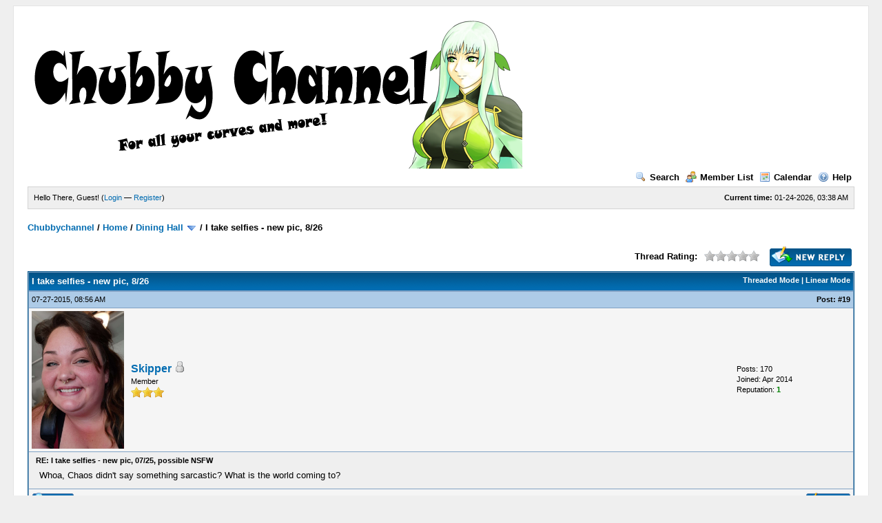

--- FILE ---
content_type: text/html; charset=UTF-8
request_url: http://www.chubbychannel.com/forum/showthread.php?tid=1043&pid=3442&mode=threaded
body_size: 5470
content:
<!DOCTYPE html PUBLIC "-//W3C//DTD XHTML 1.0 Transitional//EN" "http://www.w3.org/TR/xhtml1/DTD/xhtml1-transitional.dtd"><!-- start: showthread -->
<html xml:lang="en" lang="en" xmlns="http://www.w3.org/1999/xhtml">
<head>
<title>I take selfies - new pic, 8/26</title>
<!-- start: headerinclude -->
<link rel="alternate" type="application/rss+xml" title="Latest Threads (RSS 2.0)" href="http://www.chubbychannel.com/forum/syndication.php" />
<link rel="alternate" type="application/atom+xml" title="Latest Threads (Atom 1.0)" href="http://www.chubbychannel.com/forum/syndication.php?type=atom1.0" />
<meta http-equiv="Content-Type" content="text/html; charset=UTF-8" />
<meta http-equiv="Content-Script-Type" content="text/javascript" />
<script type="text/javascript" src="http://www.chubbychannel.com/forum/jscripts/prototype.js?ver=1603"></script>
<script type="text/javascript" src="http://www.chubbychannel.com/forum/jscripts/general.js?ver=1603"></script>
<script type="text/javascript" src="http://www.chubbychannel.com/forum/jscripts/popup_menu.js?ver=1600"></script>
<link type="text/css" rel="stylesheet" href="http://www.chubbychannel.com/forum/cache/themes/theme1/global.css" />
<link type="text/css" rel="stylesheet" href="http://www.chubbychannel.com/forum/cache/themes/theme1/star_ratings.css" />
<link type="text/css" rel="stylesheet" href="http://www.chubbychannel.com/forum/cache/themes/theme1/showthread.css" />

<script type="text/javascript">
<!--
	var cookieDomain = ".chubbychannel.com";
	var cookiePath = "/forum/";
	var cookiePrefix = "";
	var deleteevent_confirm = "Are you sure you want to delete this event?";
	var removeattach_confirm = "Are you sure you want to remove the selected attachment from this post?";
	var loading_text = 'Loading. <br />Please Wait..';
	var saving_changes = 'Saving changes..';
	var use_xmlhttprequest = "1";
	var my_post_key = "9d46bb79c998b17647f31ca2a365d84a";
	var imagepath = "images";
// -->
</script>

<!-- end: headerinclude -->
<script type="text/javascript">
<!--
	var quickdelete_confirm = "Are you sure you want to delete this post?";
// -->
</script>
<script type="text/javascript" src="jscripts/thread.js?ver=1603"></script>
</head>
<body>
	<!-- start: header -->
	<div id="container">
		<a name="top" id="top"></a>
		<div id="header">
			<div class="logo"><a href="http://www.chubbychannel.com/forum/index.php"><img src="http://www.chubbychannel.com/forum/images/MartelBanner.png" alt="Chubbychannel" title="Chubbychannel" /></a></div>
			<div class="menu">
				<ul>
					<li><a href="http://www.chubbychannel.com/forum/search.php"><img src="images/toplinks/search.gif" alt="" title="" />Search</a></li>
					<li><a href="http://www.chubbychannel.com/forum/memberlist.php"><img src="images/toplinks/memberlist.gif" alt="" title="" />Member List</a></li>
					<li><a href="http://www.chubbychannel.com/forum/calendar.php"><img src="images/toplinks/calendar.gif" alt="" title="" />Calendar</a></li>
					<li><a href="http://www.chubbychannel.com/forum/misc.php?action=help"><img src="images/toplinks/help.gif" alt="" title="" />Help</a></li>
				</ul>
			</div>
			<hr class="hidden" />
			<div id="panel">
				<!-- start: header_welcomeblock_guest -->
<script type="text/javascript">
<!--
	lang.username = "Username";
	lang.password = "Password";
	lang.login = "Login";
	lang.lost_password = " &mdash; <a href=\"http://www.chubbychannel.com/forum/member.php?action=lostpw\">Lost Password?<\/a>";
	lang.register_url = " &mdash; <a href=\"http://www.chubbychannel.com/forum/member.php?action=register\">Register<\/a>";
	lang.remember_me = "Remember me";
// -->
</script>
<span style="float: right;"><strong>Current time:</strong> 01-24-2026, 03:38 AM</span>
		<span id="quick_login">Hello There, Guest! (<a href="http://www.chubbychannel.com/forum/member.php?action=login" onclick="MyBB.quickLogin(); return false;">Login</a> &mdash; <a href="http://www.chubbychannel.com/forum/member.php?action=register">Register</a>)</span>
<!-- end: header_welcomeblock_guest -->
			</div>
		</div>
		<hr class="hidden" />
		<br class="clear" />
		<div id="content">
			
			
			
			
			
			<!-- start: nav -->

<div class="navigation">
<!-- start: nav_bit -->
<a href="http://www.chubbychannel.com/forum/index.php">Chubbychannel</a><!-- start: nav_sep -->
 / 
<!-- end: nav_sep -->
<!-- end: nav_bit --><!-- start: nav_bit -->
<a href="forum-1.html">Home</a><!-- start: nav_sep -->
 / 
<!-- end: nav_sep -->
<!-- end: nav_bit --><!-- start: nav_bit -->
<a href="forum-6.html">Dining Hall</a> <img src="images/arrow_down.gif" alt="v" title="" class="pagination_breadcrumb_link" id="breadcrumb_multipage" /><!-- start: multipage_breadcrumb -->
<div id="breadcrumb_multipage_popup" class="pagination pagination_breadcrumb" style="display: none;">
<!-- start: multipage_page_link_current -->
 <a href="forum-6.html" class="pagination_current">1</a>
<!-- end: multipage_page_link_current --><!-- start: multipage_page -->
<a href="forum-6-page-2.html" class="pagination_page">2</a>
<!-- end: multipage_page --><!-- start: multipage_nextpage -->
<a href="forum-6-page-2.html" class="pagination_next">Next &raquo;</a>
<!-- end: multipage_nextpage -->
</div>
<script type="text/javascript">
// <!--
	if(use_xmlhttprequest == "1")
	{
		new PopupMenu("breadcrumb_multipage");
	}
// -->
</script>
<!-- end: multipage_breadcrumb -->
<!-- end: nav_bit --><!-- start: nav_sep_active -->
 / 
<!-- end: nav_sep_active --><!-- start: nav_bit_active -->
<span class="active">I take selfies - new pic, 8/26</span>
<!-- end: nav_bit_active -->
</div>
<!-- end: nav -->
			<br />

<!-- end: header -->
	
	<div class="float_left">
		

	</div>
	<div class="float_right">
		<!-- start: showthread_newreply -->
<a href="newreply.php?tid=1043"><img src="images/english/newreply.gif" alt="Post Reply" title="Post Reply" /></a>&nbsp;
<!-- end: showthread_newreply -->
	</div>
	<!-- start: showthread_ratethread -->
<div style="margin-top: 6px; padding-right: 10px;" class="float_right">
		<script type="text/javascript" src="jscripts/rating.js?ver=1400"></script>
		<div id="success_rating_1043" style="float: left; padding-top: 2px; padding-right: 10px;">&nbsp;</div>
		<strong style="float: left; padding-right: 10px;">Thread Rating:</strong>
		<div class="inline_rating">
			<ul class="star_rating star_rating_notrated" id="rating_thread_1043">
				<li style="width: 0%" class="current_rating" id="current_rating_1043">0 Votes - 0 Average</li>
				<li><a class="one_star" title="1 star out of 5" href="./ratethread.php?tid=1043&amp;rating=1&amp;my_post_key=9d46bb79c998b17647f31ca2a365d84a">1</a></li>
				<li><a class="two_stars" title="2 stars out of 5" href="./ratethread.php?tid=1043&amp;rating=2&amp;my_post_key=9d46bb79c998b17647f31ca2a365d84a">2</a></li>
				<li><a class="three_stars" title="3 stars out of 5" href="./ratethread.php?tid=1043&amp;rating=3&amp;my_post_key=9d46bb79c998b17647f31ca2a365d84a">3</a></li>
				<li><a class="four_stars" title="4 stars out of 5" href="./ratethread.php?tid=1043&amp;rating=4&amp;my_post_key=9d46bb79c998b17647f31ca2a365d84a">4</a></li>
				<li><a class="five_stars" title="5 stars out of 5" href="./ratethread.php?tid=1043&amp;rating=5&amp;my_post_key=9d46bb79c998b17647f31ca2a365d84a">5</a></li>
			</ul>
		</div>
</div>
<!-- end: showthread_ratethread -->
	<table border="0" cellspacing="1" cellpadding="4" class="tborder" style="clear: both; border-bottom-width: 0;">
		<tr>
			<td class="thead" colspan="2">
				<div style="float: right;">
					<span class="smalltext"><strong><a href="showthread.php?mode=threaded&amp;tid=1043&amp;pid=3442#pid3442">Threaded Mode</a> | <a href="showthread.php?mode=linear&amp;tid=1043&amp;pid=3442#pid3442">Linear Mode</a></strong></span>
				</div>
				<div>
					<strong>I take selfies - new pic, 8/26</strong>
				</div>
			</td>
		</tr>
		
	</table>
	<div id="posts">
		<!-- start: postbit -->

<a name="pid3442" id="pid3442"></a>
<table border="0" cellspacing="1" cellpadding="4" class="tborder" style="border-top-width: 0; " id="post_3442">
	<tbody>
		<tr>
			<td class="tcat">
				<div class="float_left smalltext">
					07-27-2015, 08:56 AM <span id="edited_by_3442"></span>
				</div>
				<!-- start: postbit_posturl -->
<div style="float: right; width: auto; vertical-align: top"><span class="smalltext"><strong>Post: <a href="thread-1043-post-3442.html#pid3442">#19</a></strong></span></div>
<!-- end: postbit_posturl -->
			</td>
		</tr>

		<tr>
			<td class="trow1 ">
				<table cellspacing="0" cellpadding="0" border="0" style="width: 100%;">
					<tr>
						<td class="post_avatar" width="1" style="padding-right: 10px;">
							<!-- start: postbit_avatar -->
<a href="user-25.html"><img src="./uploads/avatars/avatar_25.jpg?dateline=1633014478" alt="" width="134" height="200" /></a>
<!-- end: postbit_avatar -->
						</td>
						<td class="post_author">
							<strong><span class="largetext"><a href="http://www.chubbychannel.com/forum/user-25.html">Skipper</a></span></strong> <!-- start: postbit_offline -->
<img src="images/buddy_offline.gif" title="Offline" alt="Offline" />
<!-- end: postbit_offline --><br />
							<span class="smalltext">
								Member<br />
								<img src="images/star.gif" border="0" alt="*" /><img src="images/star.gif" border="0" alt="*" /><img src="images/star.gif" border="0" alt="*" /><br />
								
							</span>
						</td>
						<td class="smalltext post_author_info" width="165">
							<!-- start: postbit_author_user -->

	Posts: 170<br />
	Joined: Apr 2014
	<!-- start: postbit_reputation -->
<br />Reputation: <a href="reputation.php?uid=25"><strong class="reputation_positive">1</strong></a>
<!-- end: postbit_reputation -->
<!-- end: postbit_author_user -->
						</td>
					</tr>
				</table>
			</td>
		</tr>

		<tr>
			<td class="trow2 post_content ">
				<span class="smalltext"><strong>RE: I take selfies - new pic, 07/25, possible NSFW </strong></span>

				<div class="post_body" id="pid_3442">
					Whoa, Chaos didn't say something sarcastic? What is the world coming to?
				</div>
				
				

				<div class="post_meta" id="post_meta_3442">
				
				</div>
			</td>
		</tr>

		<tr>
			<td class="trow1 post_buttons ">
				<div class="author_buttons float_left">
					<!-- start: postbit_find -->
<a href="search.php?action=finduser&amp;uid=25"><img src="images/english/postbit_find.gif" alt="Find all posts by this user" title="Find all posts by this user" /></a>
<!-- end: postbit_find -->
				</div>
				<div class="post_management_buttons float_right"><!-- start: postbit_quote -->
<a href="newreply.php?tid=1043&amp;replyto=3442"><img src="images/english/postbit_quote.gif" alt="Quote this message in a reply" title="Quote this message in a reply" /></a>
<!-- end: postbit_quote -->
				</div>
			</td>
		</tr>
	</tbody>
</table>
<!-- end: postbit -->
	</div>
	<table border="0" cellspacing="1" cellpadding="4" class="tborder" style="border-top-width: 0;">
		<tr>
			<td colspan="2" class="tfoot">
				<!-- start: showthread_search -->
	<div class="float_right">
		<form action="search.php" method="post">
			<input type="hidden" name="action" value="thread" />
			<input type="hidden" name="tid" value="1043" />
			<input type="text" name="keywords" value="Enter Keywords" onfocus="if(this.value == 'Enter Keywords') { this.value = ''; }" onblur="if(this.value=='') { this.value='Enter Keywords'; }" class="textbox" size="25" />
			<input type="submit" class="button" value="Search Thread" />
		</form>
	</div>
<!-- end: showthread_search -->
				<div>
					<strong>&laquo; <a href="thread-1043-nextoldest.html">Next Oldest</a> | <a href="thread-1043-nextnewest.html">Next Newest</a> &raquo;</strong>
				</div>
			</td>
		</tr>
	</table>
	<div class="float_left">
		
	</div>
	<div style="padding-top: 4px;" class="float_right">
		<!-- start: showthread_newreply -->
<a href="newreply.php?tid=1043"><img src="images/english/newreply.gif" alt="Post Reply" title="Post Reply" /></a>&nbsp;
<!-- end: showthread_newreply -->
	</div>
	<br style="clear: both;" />
	
	<!-- start: showthread_threadedbox -->
<br />
<table border="0" cellspacing="1" cellpadding="4" class="tborder">
<tr>
<td class="thead"><span class="smalltext"><strong>Messages In This Thread</strong></span></td>
</tr>
<tr>
<td class="trow1"><!-- start: showthread_threaded_bit -->
<div style="margin-left: 0px;"><a href="showthread.php?tid=1043&amp;pid=3365&amp;mode=threaded">I take selfies - new pic, 8/26</a> <span class="smalltext">-  <a href="http://www.chubbychannel.com/forum/user-6451.html">Trekkette</a> - 07-07-2015, 12:10 PM</span></div>
<!-- end: showthread_threaded_bit --><!-- start: showthread_threaded_bit -->
<div style="margin-left: 13px;"><a href="showthread.php?tid=1043&amp;pid=3370&amp;mode=threaded">RE: I take selfies!</a> <span class="smalltext">-  <a href="http://www.chubbychannel.com/forum/user-1.html">Odin</a> - 07-07-2015, 01:27 PM</span></div>
<!-- end: showthread_threaded_bit --><!-- start: showthread_threaded_bit -->
<div style="margin-left: 13px;"><a href="showthread.php?tid=1043&amp;pid=3371&amp;mode=threaded">RE: I take selfies!</a> <span class="smalltext">-  <a href="http://www.chubbychannel.com/forum/user-117.html">Marechal des logis Daedalus</a> - 07-08-2015, 09:41 AM</span></div>
<!-- end: showthread_threaded_bit --><!-- start: showthread_threaded_bit -->
<div style="margin-left: 13px;"><a href="showthread.php?tid=1043&amp;pid=3373&amp;mode=threaded">RE: I take selfies!</a> <span class="smalltext">-  <a href="http://www.chubbychannel.com/forum/user-25.html">Skipper</a> - 07-08-2015, 11:09 AM</span></div>
<!-- end: showthread_threaded_bit --><!-- start: showthread_threaded_bit -->
<div style="margin-left: 13px;"><a href="showthread.php?tid=1043&amp;pid=3374&amp;mode=threaded">RE: I take selfies!</a> <span class="smalltext">-  <a href="http://www.chubbychannel.com/forum/user-6451.html">Trekkette</a> - 07-09-2015, 03:14 AM</span></div>
<!-- end: showthread_threaded_bit --><!-- start: showthread_threaded_bit -->
<div style="margin-left: 13px;"><a href="showthread.php?tid=1043&amp;pid=3377&amp;mode=threaded">RE: I take selfies - new NSFW-ish photo!</a> <span class="smalltext">-  <a href="http://www.chubbychannel.com/forum/user-1.html">Odin</a> - 07-09-2015, 08:04 AM</span></div>
<!-- end: showthread_threaded_bit --><!-- start: showthread_threaded_bit -->
<div style="margin-left: 13px;"><a href="showthread.php?tid=1043&amp;pid=3384&amp;mode=threaded">RE: I take selfies - new NSFW-ish photo!</a> <span class="smalltext">-  <a href="http://www.chubbychannel.com/forum/user-6451.html">Trekkette</a> - 07-11-2015, 09:54 AM</span></div>
<!-- end: showthread_threaded_bit --><!-- start: showthread_threaded_bit -->
<div style="margin-left: 26px;"><a href="showthread.php?tid=1043&amp;pid=3440&amp;mode=threaded">RE: I take selfies - new pic, 07/25, possible NSFW</a> <span class="smalltext">-  <a href="http://www.chubbychannel.com/forum/user-6.html">Chaos</a> - 07-27-2015, 07:24 AM</span></div>
<!-- end: showthread_threaded_bit --><!-- start: showthread_threaded_bit -->
<div style="margin-left: 13px;"><a href="showthread.php?tid=1043&amp;pid=3385&amp;mode=threaded">RE: I take selfies - new pic, 07/10</a> <span class="smalltext">-  <a href="http://www.chubbychannel.com/forum/user-1.html">Odin</a> - 07-11-2015, 09:57 AM</span></div>
<!-- end: showthread_threaded_bit --><!-- start: showthread_threaded_bit -->
<div style="margin-left: 13px;"><a href="showthread.php?tid=1043&amp;pid=3386&amp;mode=threaded">RE: I take selfies - new pic, 07/10</a> <span class="smalltext">-  <a href="http://www.chubbychannel.com/forum/user-117.html">Marechal des logis Daedalus</a> - 07-11-2015, 12:41 PM</span></div>
<!-- end: showthread_threaded_bit --><!-- start: showthread_threaded_bit -->
<div style="margin-left: 13px;"><a href="showthread.php?tid=1043&amp;pid=3388&amp;mode=threaded">RE: I take selfies - new pic, 07/10</a> <span class="smalltext">-  <a href="http://www.chubbychannel.com/forum/user-6451.html">Trekkette</a> - 07-12-2015, 04:43 AM</span></div>
<!-- end: showthread_threaded_bit --><!-- start: showthread_threaded_bit -->
<div style="margin-left: 13px;"><a href="showthread.php?tid=1043&amp;pid=3422&amp;mode=threaded">RE: I take selfies - new pic, 07/10</a> <span class="smalltext">-  <a href="http://www.chubbychannel.com/forum/user-6451.html">Trekkette</a> - 07-19-2015, 10:32 AM</span></div>
<!-- end: showthread_threaded_bit --><!-- start: showthread_threaded_bit -->
<div style="margin-left: 13px;"><a href="showthread.php?tid=1043&amp;pid=3423&amp;mode=threaded">RE: I take selfies - new pic, 07/18</a> <span class="smalltext">-  <a href="http://www.chubbychannel.com/forum/user-26.html">Nexis</a> - 07-19-2015, 12:07 PM</span></div>
<!-- end: showthread_threaded_bit --><!-- start: showthread_threaded_bit -->
<div style="margin-left: 13px;"><a href="showthread.php?tid=1043&amp;pid=3424&amp;mode=threaded">RE: I take selfies - new pic, 07/18</a> <span class="smalltext">-  <a href="http://www.chubbychannel.com/forum/user-6451.html">Trekkette</a> - 07-19-2015, 12:23 PM</span></div>
<!-- end: showthread_threaded_bit --><!-- start: showthread_threaded_bit -->
<div style="margin-left: 13px;"><a href="showthread.php?tid=1043&amp;pid=3437&amp;mode=threaded">RE: I take selfies - new pic, 07/18</a> <span class="smalltext">-  <a href="http://www.chubbychannel.com/forum/user-6451.html">Trekkette</a> - 07-25-2015, 10:58 PM</span></div>
<!-- end: showthread_threaded_bit --><!-- start: showthread_threaded_bit -->
<div style="margin-left: 13px;"><a href="showthread.php?tid=1043&amp;pid=3438&amp;mode=threaded">RE: I take selfies - new pic, 07/25, possible NSFW</a> <span class="smalltext">-  <a href="http://www.chubbychannel.com/forum/user-1.html">Odin</a> - 07-25-2015, 11:43 PM</span></div>
<!-- end: showthread_threaded_bit --><!-- start: showthread_threaded_bit -->
<div style="margin-left: 13px;"><a href="showthread.php?tid=1043&amp;pid=3439&amp;mode=threaded">RE: I take selfies - new pic, 07/25, possible NSFW</a> <span class="smalltext">-  <a href="http://www.chubbychannel.com/forum/user-6451.html">Trekkette</a> - 07-26-2015, 04:27 AM</span></div>
<!-- end: showthread_threaded_bit --><!-- start: showthread_threaded_bit -->
<div style="margin-left: 13px;"><a href="showthread.php?tid=1043&amp;pid=3441&amp;mode=threaded">RE: I take selfies - new pic, 07/25, possible NSFW</a> <span class="smalltext">-  <a href="http://www.chubbychannel.com/forum/user-6451.html">Trekkette</a> - 07-27-2015, 08:22 AM</span></div>
<!-- end: showthread_threaded_bit --><!-- start: showthread_threaded_bitactive -->
<div style="margin-left: 13px;"><strong>RE: I take selfies - new pic, 07/25, possible NSFW</strong> <span class="smalltext">-  <a href="http://www.chubbychannel.com/forum/user-25.html">Skipper</a> - 07-27-2015 08:56 AM</span></div>
<!-- end: showthread_threaded_bitactive --><!-- start: showthread_threaded_bit -->
<div style="margin-left: 13px;"><a href="showthread.php?tid=1043&amp;pid=3451&amp;mode=threaded">RE: I take selfies - new pic, 07/25, possible NSFW</a> <span class="smalltext">-  <a href="http://www.chubbychannel.com/forum/user-6451.html">Trekkette</a> - 07-29-2015, 08:08 AM</span></div>
<!-- end: showthread_threaded_bit --><!-- start: showthread_threaded_bit -->
<div style="margin-left: 13px;"><a href="showthread.php?tid=1043&amp;pid=3452&amp;mode=threaded">RE: I take selfies - new pic, 07/28, NSFW</a> <span class="smalltext">-  <a href="http://www.chubbychannel.com/forum/user-1.html">Odin</a> - 07-29-2015, 08:12 AM</span></div>
<!-- end: showthread_threaded_bit --><!-- start: showthread_threaded_bit -->
<div style="margin-left: 13px;"><a href="showthread.php?tid=1043&amp;pid=3453&amp;mode=threaded">RE: I take selfies - new pic, 07/28, NSFW</a> <span class="smalltext">-  <a href="http://www.chubbychannel.com/forum/user-117.html">Marechal des logis Daedalus</a> - 07-29-2015, 08:39 AM</span></div>
<!-- end: showthread_threaded_bit --><!-- start: showthread_threaded_bit -->
<div style="margin-left: 13px;"><a href="showthread.php?tid=1043&amp;pid=3479&amp;mode=threaded">RE: I take selfies - new pic, 07/28, NSFW</a> <span class="smalltext">-  <a href="http://www.chubbychannel.com/forum/user-6451.html">Trekkette</a> - 08-06-2015, 11:51 PM</span></div>
<!-- end: showthread_threaded_bit --><!-- start: showthread_threaded_bit -->
<div style="margin-left: 13px;"><a href="showthread.php?tid=1043&amp;pid=3480&amp;mode=threaded">RE: I take selfies - new pic, 8/6</a> <span class="smalltext">-  <a href="http://www.chubbychannel.com/forum/user-1.html">Odin</a> - 08-07-2015, 08:28 AM</span></div>
<!-- end: showthread_threaded_bit --><!-- start: showthread_threaded_bit -->
<div style="margin-left: 13px;"><a href="showthread.php?tid=1043&amp;pid=3483&amp;mode=threaded">RE: I take selfies - new pic, 8/6</a> <span class="smalltext">-  <a href="http://www.chubbychannel.com/forum/user-6451.html">Trekkette</a> - 08-08-2015, 12:41 AM</span></div>
<!-- end: showthread_threaded_bit --><!-- start: showthread_threaded_bit -->
<div style="margin-left: 13px;"><a href="showthread.php?tid=1043&amp;pid=3499&amp;mode=threaded">RE: I take selfies - new pic, 8/7</a> <span class="smalltext">-  <a href="http://www.chubbychannel.com/forum/user-6451.html">Trekkette</a> - 08-11-2015, 06:31 AM</span></div>
<!-- end: showthread_threaded_bit --><!-- start: showthread_threaded_bit -->
<div style="margin-left: 13px;"><a href="showthread.php?tid=1043&amp;pid=3506&amp;mode=threaded">RE: I take selfies - new pic, 8/10</a> <span class="smalltext">-  <a href="http://www.chubbychannel.com/forum/user-1.html">Odin</a> - 08-16-2015, 01:52 AM</span></div>
<!-- end: showthread_threaded_bit --><!-- start: showthread_threaded_bit -->
<div style="margin-left: 13px;"><a href="showthread.php?tid=1043&amp;pid=3508&amp;mode=threaded">RE: I take selfies - new pic, 8/10</a> <span class="smalltext">-  <a href="http://www.chubbychannel.com/forum/user-6451.html">Trekkette</a> - 08-16-2015, 06:08 AM</span></div>
<!-- end: showthread_threaded_bit --><!-- start: showthread_threaded_bit -->
<div style="margin-left: 13px;"><a href="showthread.php?tid=1043&amp;pid=3558&amp;mode=threaded">RE: I take selfies - new pic, 8/15</a> <span class="smalltext">-  <a href="http://www.chubbychannel.com/forum/user-6451.html">Trekkette</a> - 08-26-2015, 02:13 PM</span></div>
<!-- end: showthread_threaded_bit --><!-- start: showthread_threaded_bit -->
<div style="margin-left: 13px;"><a href="showthread.php?tid=1043&amp;pid=3562&amp;mode=threaded">RE: I take selfies - new pic, 8/26</a> <span class="smalltext">-  <a href="http://www.chubbychannel.com/forum/user-1.html">Odin</a> - 08-28-2015, 07:58 AM</span></div>
<!-- end: showthread_threaded_bit --><!-- start: showthread_threaded_bit -->
<div style="margin-left: 13px;"><a href="showthread.php?tid=1043&amp;pid=3567&amp;mode=threaded">RE: I take selfies - new pic, 8/26</a> <span class="smalltext">-  <a href="http://www.chubbychannel.com/forum/user-6451.html">Trekkette</a> - 08-29-2015, 01:41 AM</span></div>
<!-- end: showthread_threaded_bit --><!-- start: showthread_threaded_bit -->
<div style="margin-left: 13px;"><a href="showthread.php?tid=1043&amp;pid=3586&amp;mode=threaded">RE: I take selfies - new pic, 8/26</a> <span class="smalltext">-  <a href="http://www.chubbychannel.com/forum/user-25.html">Skipper</a> - 09-06-2015, 07:35 AM</span></div>
<!-- end: showthread_threaded_bit --></td>
</tr>
</table>

<!-- end: showthread_threadedbox -->
	
	<br />
	<div class="float_left">
		<ul class="thread_tools">
			<li class="printable"><a href="printthread.php?tid=1043">View a Printable Version</a></li>
			<li class="sendthread"><a href="sendthread.php?tid=1043">Send this Thread to a Friend</a></li>
			<li class="subscription_add"><a href="usercp2.php?action=addsubscription&amp;tid=1043&amp;my_post_key=9d46bb79c998b17647f31ca2a365d84a">Subscribe to this thread</a></li>
		</ul>
	</div>

	<div class="float_right" style="text-align: right;">
		
		<!-- start: forumjump_advanced -->
<form action="forumdisplay.php" method="get">
<span class="smalltext"><strong>Forum Jump:</strong></span>
<select name="fid" class="forumjump">
<option value="-1" >Please select one:</option>
<option value="-1">--------------------</option>
<option value="-4">Private Messages</option>
<option value="-3">User Control Panel</option>
<option value="-5">Who's Online</option>
<option value="-2">Search</option>
<option value="-1">Forum Home</option>
<!-- start: forumjump_bit -->
<option value="3" > Essentials</option>
<!-- end: forumjump_bit --><!-- start: forumjump_bit -->
<option value="4" >-- Introductions</option>
<!-- end: forumjump_bit --><!-- start: forumjump_bit -->
<option value="1" > Home</option>
<!-- end: forumjump_bit --><!-- start: forumjump_bit -->
<option value="6" selected="selected">-- Dining Hall</option>
<!-- end: forumjump_bit --><!-- start: forumjump_bit -->
<option value="2" >-- The Couch</option>
<!-- end: forumjump_bit --><!-- start: forumjump_bit -->
<option value="7" >-- Visions of Fantasy</option>
<!-- end: forumjump_bit --><!-- start: forumjump_bit -->
<option value="8" >---- Roleplay Signups</option>
<!-- end: forumjump_bit -->
</select>
<!-- start: gobutton -->
<input type="submit" class="button" value="Go" />
<!-- end: gobutton -->
</form>
<script type="text/javascript">
<!--
	$$('.forumjump').invoke('observe', 'change', function(e)
	{
		var option = this.options[this.selectedIndex].value

		if(option < 0)
		{
			window.location=('forumdisplay.php?fid='+option)
			return
		}

		window.location=('forum-'+this.options[this.selectedIndex].value+'.html')
	})
//-->
</script>
<!-- end: forumjump_advanced -->
	</div>
	<br style="clear: both;" />
	<!-- start: showthread_usersbrowsing -->
<br />
<span class="smalltext">User(s) browsing this thread: 1 Guest(s)</span>
<br />
<!-- end: showthread_usersbrowsing -->
	<!-- start: footer -->
			<br />
			<div class="bottommenu">
				<div class="float_right"><!-- start: footer_languageselect -->
<form method="get" action="/forum/showthread.php" id="lang_select">
		<input type="hidden" name="tid" value="1043" />
<input type="hidden" name="pid" value="3442" />
<input type="hidden" name="mode" value="threaded" />

		<input type="hidden" name="my_post_key" value="9d46bb79c998b17647f31ca2a365d84a" />
		<select name="language" onchange="MyBB.changeLanguage();">
			<optgroup label="Quick Language Select">
				<option value="english" selected="selected">&nbsp;&nbsp;&nbsp;English (American)</option>

			</optgroup>
		</select>
		<!-- start: gobutton -->
<input type="submit" class="button" value="Go" />
<!-- end: gobutton -->
	</form>
<!-- end: footer_languageselect --></div>
				<div>
					<span class="smalltext"><a href="mailto:">Contact Us</a> | <a href="http://www.chubbychannel.com">Chubbychannel</a> | <a href="#top">Return to Top</a> | <a href="#content">Return to Content</a> | <a href="http://www.chubbychannel.com/forum/archive/index.php?thread-1043.html">Lite (Archive) Mode</a> | <a href="http://www.chubbychannel.com/forum/misc.php?action=syndication">RSS Syndication</a></span>
				</div>
			</div>
			</div>
		<hr class="hidden" />
			<div id="copyright">
				<div id="debug"></div>
				<!-- MyBB is free software developed and maintained by a volunteer community.
					 It would be much appreciated by the MyBB Group if you left the full copyright and "powered by" notice intact,
					 to show your support for MyBB.  If you choose to remove or modify the copyright below,
					 you may be refused support on the MyBB Community Forums.

					 This is free software, support us and we'll support you. -->
Powered By <a href="http://mybb.com/" target="_blank">MyBB</a>, &copy; 2002-2026 <a href="http://mybb.com/" target="_blank">MyBB Group</a>.<br />
				<!-- End powered by -->
				<br />
<br class="clear" />
<!-- The following piece of code allows MyBB to run scheduled tasks. DO NOT REMOVE --><img src="http://www.chubbychannel.com/forum/task.php" border="0" width="1" height="1" alt="" /><!-- End task image code -->

		</div>
		</div>
<!-- end: footer -->
</body>
</html>
<!-- end: showthread -->